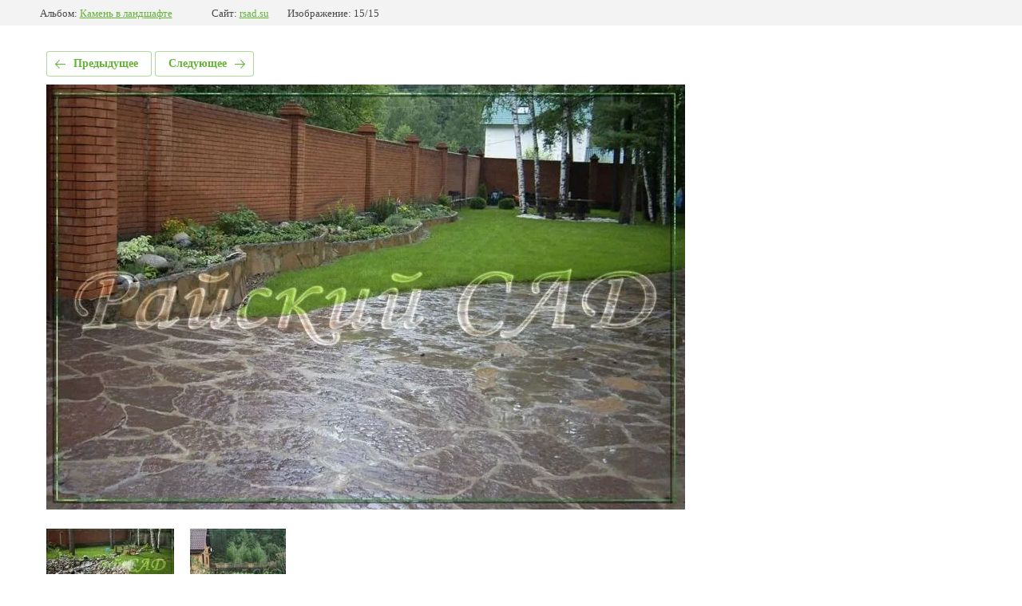

--- FILE ---
content_type: text/html; charset=utf-8
request_url: https://rsad.su/portfolio/photo/image-55-2
body_size: 2140
content:
			
	
	
	




	






	<!doctype html>
	<html lang="ru">
	<head>
		<meta charset="UTF-8">
		<meta name="robots" content="all"/>
		<title>image (55)</title>
		<meta http-equiv="Content-Type" content="text/html; charset=UTF-8" />
		<meta name="description" content="image (55)" />
		<meta name="keywords" content="image (55)" />
		<meta name="viewport" content="width=device-width, initial-scale=1.0, maximum-scale=1.0, user-scalable=no">
		<link rel='stylesheet' type='text/css' href='/shared/highslide-4.1.13/highslide.min.css'/>
<script type='text/javascript' src='/shared/highslide-4.1.13/highslide-full.packed.js'></script>
<script type='text/javascript'>
hs.graphicsDir = '/shared/highslide-4.1.13/graphics/';
hs.outlineType = null;
hs.showCredits = false;
hs.lang={cssDirection:'ltr',loadingText:'Загрузка...',loadingTitle:'Кликните чтобы отменить',focusTitle:'Нажмите чтобы перенести вперёд',fullExpandTitle:'Увеличить',fullExpandText:'Полноэкранный',previousText:'Предыдущий',previousTitle:'Назад (стрелка влево)',nextText:'Далее',nextTitle:'Далее (стрелка вправо)',moveTitle:'Передвинуть',moveText:'Передвинуть',closeText:'Закрыть',closeTitle:'Закрыть (Esc)',resizeTitle:'Восстановить размер',playText:'Слайд-шоу',playTitle:'Слайд-шоу (пробел)',pauseText:'Пауза',pauseTitle:'Приостановить слайд-шоу (пробел)',number:'Изображение %1/%2',restoreTitle:'Нажмите чтобы посмотреть картинку, используйте мышь для перетаскивания. Используйте клавиши вперёд и назад'};</script>

            <!-- 46b9544ffa2e5e73c3c971fe2ede35a5 -->
            <script src='/shared/s3/js/lang/ru.js'></script>
            <script src='/shared/s3/js/common.min.js'></script>
        <link rel='stylesheet' type='text/css' href='/shared/s3/css/calendar.css' /><link rel="icon" href="/favicon.ico" type="image/x-icon">

<!--s3_require-->
<link rel="stylesheet" href="/g/basestyle/1.0.1/gallery2/gallery2.css" type="text/css"/>
<link rel="stylesheet" href="/g/basestyle/1.0.1/gallery2/gallery2.green.css" type="text/css"/>
<script type="text/javascript" src="/g/basestyle/1.0.1/gallery2/gallery2.js" async></script>
<!--/s3_require-->

<link rel='stylesheet' type='text/css' href='/t/images/__csspatch/1/patch.css'/>

	</head>
	<body>
		<div class="g-page g-page-gallery2 g-page-gallery2--photo">

		
		
			<div class="g-panel g-panel--fill g-panel--no-rounded g-panel--fixed-top">
	<div class="g-gallery2-info ">
					<div class="g-gallery2-info__item">
				<div class="g-gallery2-info__item-label">Альбом:</div>
				<a href="/portfolio/album/kamen-v-landshafte" class="g-gallery2-info__item-value">Камень в ландшафте</a>
			</div>
				<div class="g-gallery2-info__item">
			<div class="g-gallery2-info__item-label">Сайт:</div>
			<a href="//rsad.su" class="g-gallery2-info__item-value">rsad.su</a>

			<div class="g-gallery2-info__item-label">Изображение: 15/15</div>
		</div>
	</div>
</div>
			<h1></h1>
			
										
										
			
			
			<a href="/portfolio/photo/image-23-2" class="g-button g-button--invert g-button--arr-left">Предыдущее</a>
			<a href="/portfolio/photo/foto_21-3" class="g-button g-button--invert g-button--arr-right">Следующее</a>

			
			<div class="g-gallery2-preview ">
	<img src="/thumb/2/gRpgYPvZnJRhTdl-V9YWVA/800r600/d/image_55.jpg">
</div>

			
			<a href="/portfolio/photo/image-23-2" class="g-gallery2-thumb g-gallery2-thumb--prev">
	<span class="g-gallery2-thumb__image"><img src="/thumb/2/NeXNqMxwdG0l412fJ8NSOg/160r120/d/image_23.jpg"></span>
	<span class="g-link g-link--arr-left">Предыдущее</span>
</a>
			
			<a href="/portfolio/photo/foto_21-3" class="g-gallery2-thumb g-gallery2-thumb--next">
	<span class="g-gallery2-thumb__image"><img src="/thumb/2/0SrbzEHWJOJneLUrtXPkSA/160r120/d/foto_21.jpg"></span>
	<span class="g-link g-link--arr-right">Следующее</span>
</a>
			
			<div class="g-line"><a href="/portfolio/album/kamen-v-landshafte" class="g-button g-button--invert">Вернуться в галерею</a></div>

		
			</div>

	
<!-- assets.bottom -->
<!-- </noscript></script></style> -->
<script src="/my/s3/js/site.min.js?1768462484" ></script>
<script >/*<![CDATA[*/
var megacounter_key="9538d839fac646a01a0fae6a65ae719b";
(function(d){
    var s = d.createElement("script");
    s.src = "//counter.megagroup.ru/loader.js?"+new Date().getTime();
    s.async = true;
    d.getElementsByTagName("head")[0].appendChild(s);
})(document);
/*]]>*/</script>
<script >/*<![CDATA[*/
$ite.start({"sid":2586922,"vid":2608270,"aid":3114984,"stid":4,"cp":21,"active":true,"domain":"rsad.su","lang":"ru","trusted":false,"debug":false,"captcha":3,"onetap":[{"provider":"vkontakte","provider_id":"51957425","code_verifier":"hhhzEmhNTV3NMDRmkD2VNOMMO50NDDTgEUWZGZlYZWj"}]});
/*]]>*/</script>
<!-- /assets.bottom -->
</body>
	</html>


--- FILE ---
content_type: text/javascript
request_url: https://counter.megagroup.ru/9538d839fac646a01a0fae6a65ae719b.js?r=&s=1280*720*24&u=https%3A%2F%2Frsad.su%2Fportfolio%2Fphoto%2Fimage-55-2&t=image%20(55)&fv=0,0&en=1&rld=0&fr=0&callback=_sntnl1768663513228&1768663513228
body_size: 96
content:
//:1
_sntnl1768663513228({date:"Sat, 17 Jan 2026 15:25:13 GMT", res:"1"})